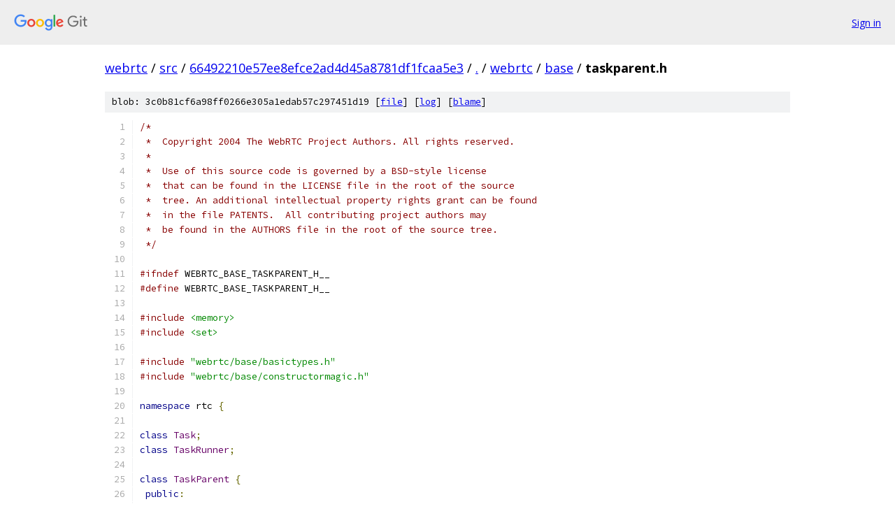

--- FILE ---
content_type: text/html; charset=utf-8
request_url: https://webrtc.googlesource.com/src/+/66492210e57ee8efce2ad4d45a8781df1fcaa5e3/webrtc/base/taskparent.h
body_size: 2282
content:
<!DOCTYPE html><html lang="en"><head><meta charset="utf-8"><meta name="viewport" content="width=device-width, initial-scale=1"><title>webrtc/base/taskparent.h - src - Git at Google</title><link rel="stylesheet" type="text/css" href="/+static/base.css"><link rel="stylesheet" type="text/css" href="/+static/prettify/prettify.css"><!-- default customHeadTagPart --></head><body class="Site"><header class="Site-header"><div class="Header"><a class="Header-image" href="/"><img src="//www.gstatic.com/images/branding/lockups/2x/lockup_git_color_108x24dp.png" width="108" height="24" alt="Google Git"></a><div class="Header-menu"> <a class="Header-menuItem" href="https://accounts.google.com/AccountChooser?faa=1&amp;continue=https://webrtc.googlesource.com/login/src/%2B/66492210e57ee8efce2ad4d45a8781df1fcaa5e3/webrtc/base/taskparent.h">Sign in</a> </div></div></header><div class="Site-content"><div class="Container "><div class="Breadcrumbs"><a class="Breadcrumbs-crumb" href="/?format=HTML">webrtc</a> / <a class="Breadcrumbs-crumb" href="/src/">src</a> / <a class="Breadcrumbs-crumb" href="/src/+/66492210e57ee8efce2ad4d45a8781df1fcaa5e3">66492210e57ee8efce2ad4d45a8781df1fcaa5e3</a> / <a class="Breadcrumbs-crumb" href="/src/+/66492210e57ee8efce2ad4d45a8781df1fcaa5e3/">.</a> / <a class="Breadcrumbs-crumb" href="/src/+/66492210e57ee8efce2ad4d45a8781df1fcaa5e3/webrtc">webrtc</a> / <a class="Breadcrumbs-crumb" href="/src/+/66492210e57ee8efce2ad4d45a8781df1fcaa5e3/webrtc/base">base</a> / <span class="Breadcrumbs-crumb">taskparent.h</span></div><div class="u-sha1 u-monospace BlobSha1">blob: 3c0b81cf6a98ff0266e305a1edab57c297451d19 [<a href="/src/+/66492210e57ee8efce2ad4d45a8781df1fcaa5e3/webrtc/base/taskparent.h">file</a>] [<a href="/src/+log/66492210e57ee8efce2ad4d45a8781df1fcaa5e3/webrtc/base/taskparent.h">log</a>] [<a href="/src/+blame/66492210e57ee8efce2ad4d45a8781df1fcaa5e3/webrtc/base/taskparent.h">blame</a>]</div><table class="FileContents"><tr class="u-pre u-monospace FileContents-line"><td class="u-lineNum u-noSelect FileContents-lineNum" data-line-number="1"></td><td class="FileContents-lineContents" id="1"><span class="com">/*</span></td></tr><tr class="u-pre u-monospace FileContents-line"><td class="u-lineNum u-noSelect FileContents-lineNum" data-line-number="2"></td><td class="FileContents-lineContents" id="2"><span class="com"> *  Copyright 2004 The WebRTC Project Authors. All rights reserved.</span></td></tr><tr class="u-pre u-monospace FileContents-line"><td class="u-lineNum u-noSelect FileContents-lineNum" data-line-number="3"></td><td class="FileContents-lineContents" id="3"><span class="com"> *</span></td></tr><tr class="u-pre u-monospace FileContents-line"><td class="u-lineNum u-noSelect FileContents-lineNum" data-line-number="4"></td><td class="FileContents-lineContents" id="4"><span class="com"> *  Use of this source code is governed by a BSD-style license</span></td></tr><tr class="u-pre u-monospace FileContents-line"><td class="u-lineNum u-noSelect FileContents-lineNum" data-line-number="5"></td><td class="FileContents-lineContents" id="5"><span class="com"> *  that can be found in the LICENSE file in the root of the source</span></td></tr><tr class="u-pre u-monospace FileContents-line"><td class="u-lineNum u-noSelect FileContents-lineNum" data-line-number="6"></td><td class="FileContents-lineContents" id="6"><span class="com"> *  tree. An additional intellectual property rights grant can be found</span></td></tr><tr class="u-pre u-monospace FileContents-line"><td class="u-lineNum u-noSelect FileContents-lineNum" data-line-number="7"></td><td class="FileContents-lineContents" id="7"><span class="com"> *  in the file PATENTS.  All contributing project authors may</span></td></tr><tr class="u-pre u-monospace FileContents-line"><td class="u-lineNum u-noSelect FileContents-lineNum" data-line-number="8"></td><td class="FileContents-lineContents" id="8"><span class="com"> *  be found in the AUTHORS file in the root of the source tree.</span></td></tr><tr class="u-pre u-monospace FileContents-line"><td class="u-lineNum u-noSelect FileContents-lineNum" data-line-number="9"></td><td class="FileContents-lineContents" id="9"><span class="com"> */</span></td></tr><tr class="u-pre u-monospace FileContents-line"><td class="u-lineNum u-noSelect FileContents-lineNum" data-line-number="10"></td><td class="FileContents-lineContents" id="10"></td></tr><tr class="u-pre u-monospace FileContents-line"><td class="u-lineNum u-noSelect FileContents-lineNum" data-line-number="11"></td><td class="FileContents-lineContents" id="11"><span class="com">#ifndef</span><span class="pln"> WEBRTC_BASE_TASKPARENT_H__</span></td></tr><tr class="u-pre u-monospace FileContents-line"><td class="u-lineNum u-noSelect FileContents-lineNum" data-line-number="12"></td><td class="FileContents-lineContents" id="12"><span class="com">#define</span><span class="pln"> WEBRTC_BASE_TASKPARENT_H__</span></td></tr><tr class="u-pre u-monospace FileContents-line"><td class="u-lineNum u-noSelect FileContents-lineNum" data-line-number="13"></td><td class="FileContents-lineContents" id="13"></td></tr><tr class="u-pre u-monospace FileContents-line"><td class="u-lineNum u-noSelect FileContents-lineNum" data-line-number="14"></td><td class="FileContents-lineContents" id="14"><span class="com">#include</span><span class="pln"> </span><span class="str">&lt;memory&gt;</span></td></tr><tr class="u-pre u-monospace FileContents-line"><td class="u-lineNum u-noSelect FileContents-lineNum" data-line-number="15"></td><td class="FileContents-lineContents" id="15"><span class="com">#include</span><span class="pln"> </span><span class="str">&lt;set&gt;</span></td></tr><tr class="u-pre u-monospace FileContents-line"><td class="u-lineNum u-noSelect FileContents-lineNum" data-line-number="16"></td><td class="FileContents-lineContents" id="16"></td></tr><tr class="u-pre u-monospace FileContents-line"><td class="u-lineNum u-noSelect FileContents-lineNum" data-line-number="17"></td><td class="FileContents-lineContents" id="17"><span class="com">#include</span><span class="pln"> </span><span class="str">&quot;webrtc/base/basictypes.h&quot;</span></td></tr><tr class="u-pre u-monospace FileContents-line"><td class="u-lineNum u-noSelect FileContents-lineNum" data-line-number="18"></td><td class="FileContents-lineContents" id="18"><span class="com">#include</span><span class="pln"> </span><span class="str">&quot;webrtc/base/constructormagic.h&quot;</span></td></tr><tr class="u-pre u-monospace FileContents-line"><td class="u-lineNum u-noSelect FileContents-lineNum" data-line-number="19"></td><td class="FileContents-lineContents" id="19"></td></tr><tr class="u-pre u-monospace FileContents-line"><td class="u-lineNum u-noSelect FileContents-lineNum" data-line-number="20"></td><td class="FileContents-lineContents" id="20"><span class="kwd">namespace</span><span class="pln"> rtc </span><span class="pun">{</span></td></tr><tr class="u-pre u-monospace FileContents-line"><td class="u-lineNum u-noSelect FileContents-lineNum" data-line-number="21"></td><td class="FileContents-lineContents" id="21"></td></tr><tr class="u-pre u-monospace FileContents-line"><td class="u-lineNum u-noSelect FileContents-lineNum" data-line-number="22"></td><td class="FileContents-lineContents" id="22"><span class="kwd">class</span><span class="pln"> </span><span class="typ">Task</span><span class="pun">;</span></td></tr><tr class="u-pre u-monospace FileContents-line"><td class="u-lineNum u-noSelect FileContents-lineNum" data-line-number="23"></td><td class="FileContents-lineContents" id="23"><span class="kwd">class</span><span class="pln"> </span><span class="typ">TaskRunner</span><span class="pun">;</span></td></tr><tr class="u-pre u-monospace FileContents-line"><td class="u-lineNum u-noSelect FileContents-lineNum" data-line-number="24"></td><td class="FileContents-lineContents" id="24"></td></tr><tr class="u-pre u-monospace FileContents-line"><td class="u-lineNum u-noSelect FileContents-lineNum" data-line-number="25"></td><td class="FileContents-lineContents" id="25"><span class="kwd">class</span><span class="pln"> </span><span class="typ">TaskParent</span><span class="pln"> </span><span class="pun">{</span></td></tr><tr class="u-pre u-monospace FileContents-line"><td class="u-lineNum u-noSelect FileContents-lineNum" data-line-number="26"></td><td class="FileContents-lineContents" id="26"><span class="pln"> </span><span class="kwd">public</span><span class="pun">:</span></td></tr><tr class="u-pre u-monospace FileContents-line"><td class="u-lineNum u-noSelect FileContents-lineNum" data-line-number="27"></td><td class="FileContents-lineContents" id="27"><span class="pln">  </span><span class="typ">TaskParent</span><span class="pun">(</span><span class="typ">Task</span><span class="pln"> </span><span class="pun">*</span><span class="pln">derived_instance</span><span class="pun">,</span><span class="pln"> </span><span class="typ">TaskParent</span><span class="pln"> </span><span class="pun">*</span><span class="pln">parent</span><span class="pun">);</span></td></tr><tr class="u-pre u-monospace FileContents-line"><td class="u-lineNum u-noSelect FileContents-lineNum" data-line-number="28"></td><td class="FileContents-lineContents" id="28"><span class="pln">  </span><span class="kwd">explicit</span><span class="pln"> </span><span class="typ">TaskParent</span><span class="pun">(</span><span class="typ">TaskRunner</span><span class="pln"> </span><span class="pun">*</span><span class="pln">derived_instance</span><span class="pun">);</span></td></tr><tr class="u-pre u-monospace FileContents-line"><td class="u-lineNum u-noSelect FileContents-lineNum" data-line-number="29"></td><td class="FileContents-lineContents" id="29"><span class="pln">  </span><span class="kwd">virtual</span><span class="pln"> </span><span class="pun">~</span><span class="typ">TaskParent</span><span class="pun">();</span></td></tr><tr class="u-pre u-monospace FileContents-line"><td class="u-lineNum u-noSelect FileContents-lineNum" data-line-number="30"></td><td class="FileContents-lineContents" id="30"></td></tr><tr class="u-pre u-monospace FileContents-line"><td class="u-lineNum u-noSelect FileContents-lineNum" data-line-number="31"></td><td class="FileContents-lineContents" id="31"><span class="pln">  </span><span class="typ">TaskParent</span><span class="pln"> </span><span class="pun">*</span><span class="typ">GetParent</span><span class="pun">()</span><span class="pln"> </span><span class="pun">{</span><span class="pln"> </span><span class="kwd">return</span><span class="pln"> parent_</span><span class="pun">;</span><span class="pln"> </span><span class="pun">}</span></td></tr><tr class="u-pre u-monospace FileContents-line"><td class="u-lineNum u-noSelect FileContents-lineNum" data-line-number="32"></td><td class="FileContents-lineContents" id="32"><span class="pln">  </span><span class="typ">TaskRunner</span><span class="pln"> </span><span class="pun">*</span><span class="typ">GetRunner</span><span class="pun">()</span><span class="pln"> </span><span class="pun">{</span><span class="pln"> </span><span class="kwd">return</span><span class="pln"> runner_</span><span class="pun">;</span><span class="pln"> </span><span class="pun">}</span></td></tr><tr class="u-pre u-monospace FileContents-line"><td class="u-lineNum u-noSelect FileContents-lineNum" data-line-number="33"></td><td class="FileContents-lineContents" id="33"></td></tr><tr class="u-pre u-monospace FileContents-line"><td class="u-lineNum u-noSelect FileContents-lineNum" data-line-number="34"></td><td class="FileContents-lineContents" id="34"><span class="pln">  </span><span class="kwd">bool</span><span class="pln"> </span><span class="typ">AllChildrenDone</span><span class="pun">();</span></td></tr><tr class="u-pre u-monospace FileContents-line"><td class="u-lineNum u-noSelect FileContents-lineNum" data-line-number="35"></td><td class="FileContents-lineContents" id="35"><span class="pln">  </span><span class="kwd">bool</span><span class="pln"> </span><span class="typ">AnyChildError</span><span class="pun">();</span></td></tr><tr class="u-pre u-monospace FileContents-line"><td class="u-lineNum u-noSelect FileContents-lineNum" data-line-number="36"></td><td class="FileContents-lineContents" id="36"><span class="com">#if !defined(NDEBUG)</span></td></tr><tr class="u-pre u-monospace FileContents-line"><td class="u-lineNum u-noSelect FileContents-lineNum" data-line-number="37"></td><td class="FileContents-lineContents" id="37"><span class="pln">  </span><span class="kwd">bool</span><span class="pln"> </span><span class="typ">IsChildTask</span><span class="pun">(</span><span class="typ">Task</span><span class="pln"> </span><span class="pun">*</span><span class="pln">task</span><span class="pun">);</span></td></tr><tr class="u-pre u-monospace FileContents-line"><td class="u-lineNum u-noSelect FileContents-lineNum" data-line-number="38"></td><td class="FileContents-lineContents" id="38"><span class="com">#endif</span></td></tr><tr class="u-pre u-monospace FileContents-line"><td class="u-lineNum u-noSelect FileContents-lineNum" data-line-number="39"></td><td class="FileContents-lineContents" id="39"></td></tr><tr class="u-pre u-monospace FileContents-line"><td class="u-lineNum u-noSelect FileContents-lineNum" data-line-number="40"></td><td class="FileContents-lineContents" id="40"><span class="pln"> </span><span class="kwd">protected</span><span class="pun">:</span></td></tr><tr class="u-pre u-monospace FileContents-line"><td class="u-lineNum u-noSelect FileContents-lineNum" data-line-number="41"></td><td class="FileContents-lineContents" id="41"><span class="pln">  </span><span class="kwd">void</span><span class="pln"> </span><span class="typ">OnStopped</span><span class="pun">(</span><span class="typ">Task</span><span class="pln"> </span><span class="pun">*</span><span class="pln">task</span><span class="pun">);</span></td></tr><tr class="u-pre u-monospace FileContents-line"><td class="u-lineNum u-noSelect FileContents-lineNum" data-line-number="42"></td><td class="FileContents-lineContents" id="42"><span class="pln">  </span><span class="kwd">void</span><span class="pln"> </span><span class="typ">AbortAllChildren</span><span class="pun">();</span></td></tr><tr class="u-pre u-monospace FileContents-line"><td class="u-lineNum u-noSelect FileContents-lineNum" data-line-number="43"></td><td class="FileContents-lineContents" id="43"><span class="pln">  </span><span class="typ">TaskParent</span><span class="pln"> </span><span class="pun">*</span><span class="pln">parent</span><span class="pun">()</span><span class="pln"> </span><span class="pun">{</span></td></tr><tr class="u-pre u-monospace FileContents-line"><td class="u-lineNum u-noSelect FileContents-lineNum" data-line-number="44"></td><td class="FileContents-lineContents" id="44"><span class="pln">    </span><span class="kwd">return</span><span class="pln"> parent_</span><span class="pun">;</span></td></tr><tr class="u-pre u-monospace FileContents-line"><td class="u-lineNum u-noSelect FileContents-lineNum" data-line-number="45"></td><td class="FileContents-lineContents" id="45"><span class="pln">  </span><span class="pun">}</span></td></tr><tr class="u-pre u-monospace FileContents-line"><td class="u-lineNum u-noSelect FileContents-lineNum" data-line-number="46"></td><td class="FileContents-lineContents" id="46"></td></tr><tr class="u-pre u-monospace FileContents-line"><td class="u-lineNum u-noSelect FileContents-lineNum" data-line-number="47"></td><td class="FileContents-lineContents" id="47"><span class="pln"> </span><span class="kwd">private</span><span class="pun">:</span></td></tr><tr class="u-pre u-monospace FileContents-line"><td class="u-lineNum u-noSelect FileContents-lineNum" data-line-number="48"></td><td class="FileContents-lineContents" id="48"><span class="pln">  </span><span class="kwd">void</span><span class="pln"> </span><span class="typ">Initialize</span><span class="pun">();</span></td></tr><tr class="u-pre u-monospace FileContents-line"><td class="u-lineNum u-noSelect FileContents-lineNum" data-line-number="49"></td><td class="FileContents-lineContents" id="49"><span class="pln">  </span><span class="kwd">void</span><span class="pln"> </span><span class="typ">OnChildStopped</span><span class="pun">(</span><span class="typ">Task</span><span class="pln"> </span><span class="pun">*</span><span class="pln">child</span><span class="pun">);</span></td></tr><tr class="u-pre u-monospace FileContents-line"><td class="u-lineNum u-noSelect FileContents-lineNum" data-line-number="50"></td><td class="FileContents-lineContents" id="50"><span class="pln">  </span><span class="kwd">void</span><span class="pln"> </span><span class="typ">AddChild</span><span class="pun">(</span><span class="typ">Task</span><span class="pln"> </span><span class="pun">*</span><span class="pln">child</span><span class="pun">);</span></td></tr><tr class="u-pre u-monospace FileContents-line"><td class="u-lineNum u-noSelect FileContents-lineNum" data-line-number="51"></td><td class="FileContents-lineContents" id="51"></td></tr><tr class="u-pre u-monospace FileContents-line"><td class="u-lineNum u-noSelect FileContents-lineNum" data-line-number="52"></td><td class="FileContents-lineContents" id="52"><span class="pln">  </span><span class="typ">TaskParent</span><span class="pln"> </span><span class="pun">*</span><span class="pln">parent_</span><span class="pun">;</span></td></tr><tr class="u-pre u-monospace FileContents-line"><td class="u-lineNum u-noSelect FileContents-lineNum" data-line-number="53"></td><td class="FileContents-lineContents" id="53"><span class="pln">  </span><span class="typ">TaskRunner</span><span class="pln"> </span><span class="pun">*</span><span class="pln">runner_</span><span class="pun">;</span></td></tr><tr class="u-pre u-monospace FileContents-line"><td class="u-lineNum u-noSelect FileContents-lineNum" data-line-number="54"></td><td class="FileContents-lineContents" id="54"><span class="pln">  </span><span class="kwd">bool</span><span class="pln"> child_error_</span><span class="pun">;</span></td></tr><tr class="u-pre u-monospace FileContents-line"><td class="u-lineNum u-noSelect FileContents-lineNum" data-line-number="55"></td><td class="FileContents-lineContents" id="55"><span class="pln">  </span><span class="kwd">typedef</span><span class="pln"> std</span><span class="pun">::</span><span class="kwd">set</span><span class="pun">&lt;</span><span class="typ">Task</span><span class="pln"> </span><span class="pun">*&gt;</span><span class="pln"> </span><span class="typ">ChildSet</span><span class="pun">;</span></td></tr><tr class="u-pre u-monospace FileContents-line"><td class="u-lineNum u-noSelect FileContents-lineNum" data-line-number="56"></td><td class="FileContents-lineContents" id="56"><span class="pln">  std</span><span class="pun">::</span><span class="pln">unique_ptr</span><span class="pun">&lt;</span><span class="typ">ChildSet</span><span class="pun">&gt;</span><span class="pln"> children_</span><span class="pun">;</span></td></tr><tr class="u-pre u-monospace FileContents-line"><td class="u-lineNum u-noSelect FileContents-lineNum" data-line-number="57"></td><td class="FileContents-lineContents" id="57"><span class="pln">  RTC_DISALLOW_COPY_AND_ASSIGN</span><span class="pun">(</span><span class="typ">TaskParent</span><span class="pun">);</span></td></tr><tr class="u-pre u-monospace FileContents-line"><td class="u-lineNum u-noSelect FileContents-lineNum" data-line-number="58"></td><td class="FileContents-lineContents" id="58"><span class="pun">};</span></td></tr><tr class="u-pre u-monospace FileContents-line"><td class="u-lineNum u-noSelect FileContents-lineNum" data-line-number="59"></td><td class="FileContents-lineContents" id="59"></td></tr><tr class="u-pre u-monospace FileContents-line"><td class="u-lineNum u-noSelect FileContents-lineNum" data-line-number="60"></td><td class="FileContents-lineContents" id="60"></td></tr><tr class="u-pre u-monospace FileContents-line"><td class="u-lineNum u-noSelect FileContents-lineNum" data-line-number="61"></td><td class="FileContents-lineContents" id="61"><span class="pun">}</span><span class="pln"> </span><span class="com">// namespace rtc</span></td></tr><tr class="u-pre u-monospace FileContents-line"><td class="u-lineNum u-noSelect FileContents-lineNum" data-line-number="62"></td><td class="FileContents-lineContents" id="62"></td></tr><tr class="u-pre u-monospace FileContents-line"><td class="u-lineNum u-noSelect FileContents-lineNum" data-line-number="63"></td><td class="FileContents-lineContents" id="63"><span class="com">#endif</span><span class="pln">  </span><span class="com">// WEBRTC_BASE_TASKPARENT_H__</span></td></tr></table><script nonce="57CWwhkXp5i0H65QmpbnRQ">for (let lineNumEl of document.querySelectorAll('td.u-lineNum')) {lineNumEl.onclick = () => {window.location.hash = `#${lineNumEl.getAttribute('data-line-number')}`;};}</script></div> <!-- Container --></div> <!-- Site-content --><footer class="Site-footer"><div class="Footer"><span class="Footer-poweredBy">Powered by <a href="https://gerrit.googlesource.com/gitiles/">Gitiles</a>| <a href="https://policies.google.com/privacy">Privacy</a>| <a href="https://policies.google.com/terms">Terms</a></span><span class="Footer-formats"><a class="u-monospace Footer-formatsItem" href="?format=TEXT">txt</a> <a class="u-monospace Footer-formatsItem" href="?format=JSON">json</a></span></div></footer></body></html>